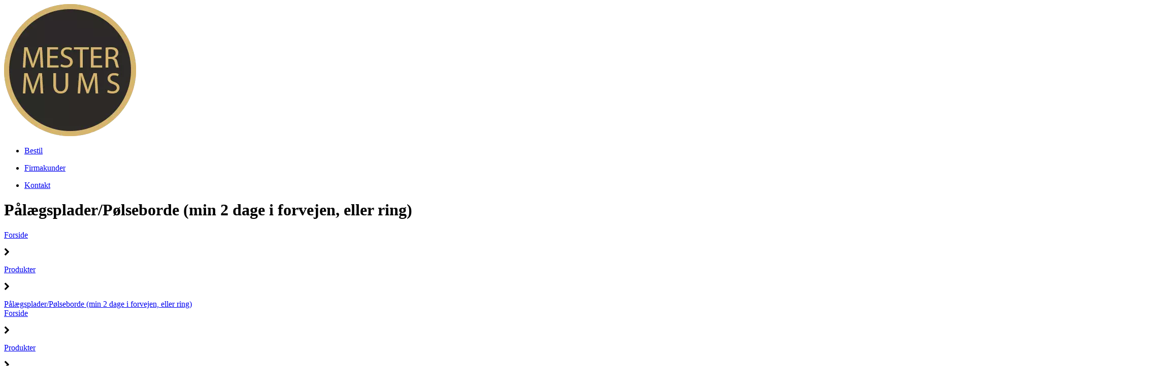

--- FILE ---
content_type: text/html; charset=utf-8
request_url: https://mestermums.dk/shop/catalog/paalaegsplader-poelseborde-min-2-dage-i-forvejen-eller-ring-c17
body_size: 8230
content:
<!DOCTYPE html>
<html xmlns="http://www.w3.org/1999/xhtml" xmlns:og="http://ogp.me/ns#" lang="da">
<head>
<title>P&#229;l&#230;gsplader/P&#248;lseborde (min 2 dage i forvejen, eller ring) | Mester Mums</title>
<meta http-equiv="Content-Type" content="text/html; charset=utf-8" />
<meta name="generator" content="Piranya Platform" />
<meta name="viewport" content="width=device-width, initial-scale=1.0" />
<meta name="http-request-method" content="GET" />
<meta name="title" content="P&#229;l&#230;gsplader/P&#248;lseborde (min 2 dage i forvejen, eller ring)"/>
<meta property="og:title" content="P&#229;l&#230;gsplader/P&#248;lseborde (min 2 dage i forvejen, eller ring)"/>
<meta http-equiv="Content-Security-Policy" content="upgrade-insecure-requests" />
<link rel="stylesheet" href="https://cdnjs.cloudflare.com/ajax/libs/font-awesome/4.7.0/css/font-awesome.min.css" type="text/css" async defer/>
<link rel="stylesheet" href="https://cdnjs.cloudflare.com/ajax/libs/MaterialDesign-Webfont/3.5.95/css/materialdesignicons.min.css" type="text/css" async defer/>
<link rel="stylesheet" href="/content/dynamic/pack/1.css?include_global=True&etag=2c75524cf70e4fd48bcbac87fdcc87fa" type="text/css"/>
<script type="text/javascript" src="https://cdnjs.cloudflare.com/ajax/libs/require.js/2.3.3/require.min.js" data-cookieconsent="ignore"></script>
<script type="text/javascript" data-cookieconsent="ignore">require.config({"baseUrl":"/content/v1.0.9386.23650","paths":{"kendo.common.min":"/content/v1.0.9386.23650/libs/kendo/styles/kendo.common.min","kendo.material.mobile.min":"/content/v1.0.9386.23650/libs/kendo/styles/kendo.material.mobile.min","piranya/marketing":"/content/v1.0.9386.23650/~/App_Resource/Piranya.Platform.Server.Modules.Marketing.dll/Piranya.Platform.Server.Modules.Marketing.Content.viewer.scss","piranya/files":"/content/v1.0.9386.23650/~/App_Resource/Piranya.Platform.Server.Modules.Files.dll/Piranya.Platform.Server.Modules.Files.Content.catalog.scss","piranya/jatak":"/content/v1.0.9386.23650/~/App_Resource/Piranya.Platform.Server.Modules.JaTak.dll/Piranya.Platform.Server.Modules.JaTak.Content.faq.scss","piranya/grid-responsive":"/content/v1.0.9386.23650/Piranya/piranya.responsive.grid.css","piranya/shop":"/content/v1.0.9386.23650/~/App_Resource/Piranya.Platform.Server.Modules.Shop.dll/Piranya.Platform.Server.Modules.Shop.Content.purchase-ids.js","gtag":"/content/v1.0.9386.23650/module/google/require-gtag","googleanalytics":"/content/v1.0.9386.23650/module/google/require-google-analytics","ace":"https://cdnjs.cloudflare.com/ajax/libs/ace/1.4.12","angular2":"https://cdnjs.cloudflare.com/ajax/libs/angular.js/2.0.0-beta.16/angular2.min","async":"/content/v1.0.9386.23650/libs/require-async","backbone":"https://cdnjs.cloudflare.com/ajax/libs/backbone.js/1.2.3/backbone-min","backboneforms":"https://cdnjs.cloudflare.com/ajax/libs/backbone-forms/0.14.0/backbone-forms","backboneformslist":"/content/v1.0.9386.23650/libs/backbone-forms/editors/list.min","bxslider":"https://cdnjs.cloudflare.com/ajax/libs/bxslider/4.2.12/jquery.bxslider.min","chartist":"/content/v1.0.9386.23650/libs/chartist/chartist.min","chartistplugintooltip":"/content/v1.0.9386.23650/libs/chartist/chartist-plugin-tooltip","chartistpluginlegend":"/content/v1.0.9386.23650/libs/chartist/chartist-plugin-legend","css":"https://cdnjs.cloudflare.com/ajax/libs/require-css/0.1.10/css","domready":"https://cdnjs.cloudflare.com/ajax/libs/require-domReady/2.0.1/domReady.min","featherlight":"https://cdnjs.cloudflare.com/ajax/libs/featherlight/1.7.13/featherlight.min","featherlightgallery":"https://cdnjs.cloudflare.com/ajax/libs/featherlight/1.7.13/featherlight.gallery.min","font":"/content/v1.0.9386.23650/libs/require-font","history":"https://cdnjs.cloudflare.com/ajax/libs/history.js/1.8/compressed/history.min","html2canvas":"/content/v1.0.9386.23650/libs/html2canvas/html2canvas.min","ilightbox":"/content/v1.0.9386.23650/libs/ilightbox/js/ilightbox.min","interact":"https://cdnjs.cloudflare.com/ajax/libs/interact.js/1.2.8/interact.min","izitoast":"https://cdnjs.cloudflare.com/ajax/libs/izitoast/1.4.0/js/iziToast.min","jquery":"https://cdnjs.cloudflare.com/ajax/libs/jquery/1.12.1/jquery.min","jqueryace":"/content/v1.0.9386.23650/libs/jquery-ace/jquery.ace","jquerybpopup":"/content/v1.0.9386.23650/libs/jquery.bpopup.min","jquerycookie":"https://cdnjs.cloudflare.com/ajax/libs/jquery-cookie/1.4.1/jquery.cookie.min","jquerydaterangepicker":"/content/v1.0.9386.23650/libs/daterangepicker/daterangepicker","jquerydatetimepicker":"/content/v1.0.9386.23650/libs/jquery.datetimepicker","jquerydetectswipe":"https://cdnjs.cloudflare.com/ajax/libs/detect_swipe/2.1.1/jquery.detect_swipe.min","jqueryeasing":"https://cdnjs.cloudflare.com/ajax/libs/jquery-easing/1.4.1/jquery.easing.min","jqueryimagesloaded":"/content/v1.0.9386.23650/libs/jquery.imagesloaded","jquerymigrate":"https://cdnjs.cloudflare.com/ajax/libs/jquery-migrate/1.2.1/jquery-migrate.min","jquerymousewheel":"https://cdnjs.cloudflare.com/ajax/libs/jquery-mousewheel/3.1.6/jquery.mousewheel.min","jqueryowlcarousel":"https://cdnjs.cloudflare.com/ajax/libs/OwlCarousel2/2.3.3/owl.carousel.min","jqueryparallaxscrolling":"https://cdnjs.cloudflare.com/ajax/libs/parallax.js/1.4.2/parallax.min","jqueryqrcode":"https://cdnjs.cloudflare.com/ajax/libs/jquery.qrcode/1.0/jquery.qrcode.min","jqueryrequestanimationframe":"/content/v1.0.9386.23650/libs/jquery.requestanimationframe","jquerysignalr":"/content/v1.0.9386.23650/libs/jquery.signalR-2.2.0.min","jqueryspectrum":"https://cdnjs.cloudflare.com/ajax/libs/spectrum/1.8.1/spectrum.min","jquerystickyfloat":"https://cdnjs.cloudflare.com/ajax/libs/stickyfloat/7.5.0/stickyfloat.min","jquerytransit":"https://cdnjs.cloudflare.com/ajax/libs/jquery.transit/0.9.9/jquery.transit.min","jquerytypeahead":"https://cdnjs.cloudflare.com/ajax/libs/corejs-typeahead/1.2.1/typeahead.bundle.min","jqueryui":"https://cdnjs.cloudflare.com/ajax/libs/jqueryui/1.10.3/jquery-ui.min","jsbarcode":"https://cdn.jsdelivr.net/jsbarcode/3.5.8/JsBarcode.all.min","jscookie":"https://cdnjs.cloudflare.com/ajax/libs/js-cookie/2.2.1/js.cookie.min","kendo.all.min":"/content/v1.0.9386.23650/libs/kendo/js/kendo.all.min","kendo.mobile.min":"/content/v1.0.9386.23650/libs/kendo/js/kendo.mobile.min","luminous-lightbox":"https://cdnjs.cloudflare.com/ajax/libs/luminous-lightbox/2.3.2/luminous.min","nouislider":"https://cdnjs.cloudflare.com/ajax/libs/noUiSlider/12.1.0/nouislider.min","moment":"https://cdnjs.cloudflare.com/ajax/libs/moment.js/2.29.4/moment-with-locales.min","mustache":"https://cdnjs.cloudflare.com/ajax/libs/mustache.js/0.7.2/mustache.min","optional":"/content/v1.0.9386.23650/libs/require-optional","promise-polyfill":"https://cdnjs.cloudflare.com/ajax/libs/promise-polyfill/8.3.0/polyfill.min","propertyparser":"/content/v1.0.9386.23650/libs/require-propertyparser","sortable":"https://cdnjs.cloudflare.com/ajax/libs/Sortable/1.14.0/Sortable.min","stache":"https://cdnjs.cloudflare.com/ajax/libs/requirejs-mustache/0.0.2/stache.min","slick":"https://cdn.jsdelivr.net/npm/slick-carousel@1.8.1/slick/slick.min","sweetalert2":"https://cdnjs.cloudflare.com/ajax/libs/sweetalert2/11.7.3/sweetalert2.min","swiper":"https://cdnjs.cloudflare.com/ajax/libs/Swiper/4.4.6/js/swiper.min","text":"https://cdnjs.cloudflare.com/ajax/libs/require-text/2.0.12/text.min","tinymce":"https://cdnjs.cloudflare.com/ajax/libs/tinymce/5.3.0/tinymce.min","underscore":"https://cdnjs.cloudflare.com/ajax/libs/underscore.js/1.8.3/underscore-min","underscoreobservable":"/content/v1.0.9386.23650/libs/underscore.observable","velocity":"https://cdnjs.cloudflare.com/ajax/libs/velocity/1.5.0/velocity.min","wnumb":"https://cdnjs.cloudflare.com/ajax/libs/wnumb/1.1.0/wNumb.min","piranya/facebook/warnings":"/content/v1.0.9386.23650/~/App_Resource/Piranya.Platform.Server.Modules.Facebook.dll/Piranya.Platform.Server.Modules.Facebook.Content.fb-messenger-ios-webview-warning.js","dynamic/pack/1":"/content/v1.0.9386.236501/dynamic/pack/1.js?include_global=True&etag=2c75524cf70e4fd48bcbac87fdcc87fa"},"shim":{"googleanalytics":{"deps":["https://www.google-analytics.com/analytics.js"]},"backboneforms":{"deps":["backbone"]},"backboneformslist":{"deps":["backbone","backboneforms"]},"bxslider":{"deps":["jquery","css!https://cdnjs.cloudflare.com/ajax/libs/bxslider/4.2.12/jquery.bxslider.min.css"]},"chartistplugintooltip":{"deps":["chartist"]},"chartistpluginlegend":{"deps":["chartist"]},"featherlight":{"deps":["css!libs/featherlight/featherlight","css!https://cdnjs.cloudflare.com/ajax/libs/featherlight/1.7.13/featherlight.min.css"]},"featherlightgallery":{"deps":["featherlight","jquerydetectswipe","css!libs/featherlight/featherlightgallery","css!https://cdnjs.cloudflare.com/ajax/libs/featherlight/1.7.13/featherlight.gallery.min.css"]},"html2canvas":{"exports":"html2canvas"},"ilightbox":{"deps":["jquery","jquerymousewheel","jqueryrequestanimationframe","css!libs/ilightbox/css/ilightbox"]},"izitoast":{"deps":["css!//cdnjs.cloudflare.com/ajax/libs/izitoast/1.4.0/css/iziToast.min"],"exports":"iziToast"},"jqueryace":{"deps":["jquery","ace/ace"]},"jquerybpopup":{"deps":["jquery","css!piranya/styles/jquery.bpopup.piranya"]},"jquerycookie":{"deps":["jquery"]},"jquerydaterangepicker":{"deps":["jquery","css!libs/daterangepicker/daterangepicker","css!libs/daterangepicker/daterangepicker.piranya"]},"jquerydatetimepicker":{"deps":["jquery","css!libs/jquery.datetimepicker"]},"jquerydetectswipe":{"deps":["jquery"]},"jqueryeasing":{"deps":["jquery"]},"jqueryimagesloaded":{"deps":["jquery","libs/ev-emitter"]},"jquerymigrate":{"deps":["jquery"]},"jquerymousewheel":{"deps":["jquery"]},"jqueryowlcarousel":{"deps":["jquery","css!https://cdnjs.cloudflare.com/ajax/libs/OwlCarousel2/2.3.3/assets/owl.carousel.min","css!https://cdnjs.cloudflare.com/ajax/libs/OwlCarousel2/2.3.3/assets/owl.theme.default.min"]},"jqueryparallaxscrolling":{"deps":["jquery"]},"jqueryqrcode":{"deps":["jquery"]},"jqueryrequestanimationframe":{"deps":["jquery"]},"jquerysignalr":{"deps":["jquery"],"exports":"jQuery.signalR"},"jqueryspectrum":{"deps":["jquery","css!https://cdnjs.cloudflare.com/ajax/libs/spectrum/1.8.1/spectrum.min"]},"jquerystickyfloat":{"deps":["jquery"]},"jquerytransit":{"deps":["jquery"]},"jquerytypeahead":{"deps":["jquery"]},"jqueryui":{"deps":["jquery"]},"luminous-lightbox":{"deps":["css!https://cdnjs.cloudflare.com/ajax/libs/luminous-lightbox/2.3.2/luminous-basic.min.css","css!libs/luminous"],"exports":"LuminousGallery"},"nouislider":{"deps":["css!https://cdnjs.cloudflare.com/ajax/libs/noUiSlider/12.1.0/nouislider.min.css","wnumb"]},"sortable":{"exports":"Sortable"},"slick":{"deps":["css!https://cdn.jsdelivr.net/npm/slick-carousel@1.8.1/slick/slick.css","css!https://cdn.jsdelivr.net/npm/slick-carousel@1.8.1/slick/slick-theme.css"]},"sweetalert2":{"deps":["promise-polyfill","libs/polyfills/object-values.polyfill","css!https://cdnjs.cloudflare.com/ajax/libs/sweetalert2/11.7.3/sweetalert2.min.css","css!piranya/styles/sweetalert2.piranya"],"exports":"Swal"},"swiper":{"deps":["css!https://cdnjs.cloudflare.com/ajax/libs/Swiper/4.4.6/css/swiper.min.css"],"exports":"Swiper"},"tinymce":{"exports":"tinyMCE","init":function() { this.tinyMCE.DOM.events.domLoaded = true; tinyMCE.baseURL = "//cdnjs.cloudflare.com/ajax/libs/tinymce/5.3.0"; tinyMCE.suffix = '.min'; return this.tinyMCE; }},"underscoreobservable":{"deps":["underscore","jquery"],"exports":"_"},"velocity":{"deps":["jquery"]},"wnumb":{"exports":"wNumb"},"dynamic/pack/1":{"deps":["jquery"]}},"waitSeconds":30,"config":{"text":{"useXhr":function() { return true; }}},"attributes":{"gtag":{"data-cookieconsent":"statistics"},"googleanalytics":{"data-cookieconsent":"statistics"},"module/GoogleTagManager/require-googletagmanager":{"data-cookieconsent":"marketing"},"module/GoogleTagManager/google-tag-manager-consent-mode":{"data-cookieconsent":"marketing"},"module/GoogleTagManager/google-tag-manager-consent-loaded":{"data-cookieconsent":"marketing"},"module/GoogleTagManager/google-tag-manager-view-content":{"data-cookieconsent":"marketing"},"module/GoogleTagManager/google-tag-manager-add-remove-to-from-cart":{"data-cookieconsent":"ignore"},"module/GoogleTagManager/google-tag-manager-initiate-checkout":{"data-cookieconsent":"marketing"},"module/GoogleTagManager/google-tag-manager-purchase":{"data-cookieconsent":"marketing"},"module/auth/current-account-picker":{"data-cookieconsent":"ignore"},"module/auth/piranya-user":{"data-cookieconsent":"ignore"},"ace":{"data-cookieconsent":"ignore"},"angular2":{"data-cookieconsent":"ignore"},"async":{"data-cookieconsent":"ignore"},"backbone":{"data-cookieconsent":"ignore"},"backboneforms":{"data-cookieconsent":"ignore"},"backboneformslist":{"data-cookieconsent":"ignore"},"bxslider":{"data-cookieconsent":"ignore"},"chartist":{"data-cookieconsent":"ignore"},"chartistplugintooltip":{"data-cookieconsent":"ignore"},"chartistpluginlegend":{"data-cookieconsent":"ignore"},"css":{"data-cookieconsent":"ignore"},"domready":{"data-cookieconsent":"ignore"},"featherlight":{"data-cookieconsent":"ignore"},"featherlightgallery":{"data-cookieconsent":"ignore"},"font":{"data-cookieconsent":"ignore"},"history":{"data-cookieconsent":"ignore"},"html2canvas":{"data-cookieconsent":"ignore"},"ilightbox":{"data-cookieconsent":"ignore"},"interact":{"data-cookieconsent":"ignore"},"izitoast":{"data-cookieconsent":"ignore"},"jquery":{"data-cookieconsent":"ignore"},"jqueryace":{"data-cookieconsent":"ignore"},"jquerybpopup":{"data-cookieconsent":"ignore"},"jquerycookie":{"data-cookieconsent":"ignore"},"jquerydaterangepicker":{"data-cookieconsent":"ignore"},"jquerydatetimepicker":{"data-cookieconsent":"ignore"},"jquerydetectswipe":{"data-cookieconsent":"ignore"},"jqueryeasing":{"data-cookieconsent":"ignore"},"jqueryimagesloaded":{"data-cookieconsent":"ignore"},"jquerymigrate":{"data-cookieconsent":"ignore"},"jquerymousewheel":{"data-cookieconsent":"ignore"},"jqueryowlcarousel":{"data-cookieconsent":"ignore"},"jqueryparallaxscrolling":{"data-cookieconsent":"ignore"},"jqueryqrcode":{"data-cookieconsent":"ignore"},"jqueryrequestanimationframe":{"data-cookieconsent":"ignore"},"jquerysignalr":{"data-cookieconsent":"ignore"},"jqueryspectrum":{"data-cookieconsent":"ignore"},"jquerystickyfloat":{"data-cookieconsent":"ignore"},"jquerytransit":{"data-cookieconsent":"ignore"},"jquerytypeahead":{"data-cookieconsent":"ignore"},"jqueryui":{"data-cookieconsent":"ignore"},"jsbarcode":{"data-cookieconsent":"ignore"},"jscookie":{"data-cookieconsent":"ignore"},"kendo.all.min":{"data-cookieconsent":"ignore"},"kendo.mobile.min":{"data-cookieconsent":"ignore"},"luminous-lightbox":{"data-cookieconsent":"ignore"},"nouislider":{"data-cookieconsent":"ignore"},"moment":{"data-cookieconsent":"ignore"},"mustache":{"data-cookieconsent":"ignore"},"optional":{"data-cookieconsent":"ignore"},"promise-polyfill":{"data-cookieconsent":"ignore"},"propertyparser":{"data-cookieconsent":"ignore"},"sortable":{"data-cookieconsent":"ignore"},"stache":{"data-cookieconsent":"ignore"},"slick":{"data-cookieconsent":"ignore"},"sweetalert2":{"data-cookieconsent":"ignore"},"swiper":{"data-cookieconsent":"ignore"},"text":{"data-cookieconsent":"ignore"},"tinymce":{"data-cookieconsent":"ignore"},"underscore":{"data-cookieconsent":"ignore"},"underscoreobservable":{"data-cookieconsent":"ignore"},"velocity":{"data-cookieconsent":"ignore"},"wnumb":{"data-cookieconsent":"ignore"},"~/Content/piranya/browsers.js":{"data-cookieconsent":"ignore"},"~/Content/piranya/view/form/focus-on-input-container.js":{"data-cookieconsent":"ignore"},"~/Content/piranya/utils/await-handler-bootstrapper.js":{"data-cookieconsent":"ignore"},"piranya/shop":{"data-cookieconsent":"ignore"},"piranya/facebook/warnings":{"data-cookieconsent":"ignore"},"dynamic/1":{"data-cookieconsent":"ignore"},"~/content/piranya/module/custompage/menues/responsive.js":{"data-cookieconsent":"ignore"},"dynamic/pack/1":{"data-cookieconsent":"ignore"},"default":{"data-cookieconsent":"ignore"}},"onNodeCreated":function(node, config, name, url){if (config.attributes && (config.attributes[name] || config.attributes["default"])) {if (config.attributes["default"])Object.keys(config.attributes["default"]).forEach(function(attribute) {node.setAttribute(attribute, config.attributes["default"][attribute]);});if(config.attributes[name])Object.keys(config.attributes[name]).forEach(function(attribute) {node.setAttribute(attribute, config.attributes[name][attribute]);});}}});
(function () { var config = this.piranya_platform_config = this.piranya_platform_config || {}; config.base_url = '/'; config.base_url_assets = '/content/v1.0.9386.23650'; config.base_url_frontend = 'https://mestermums.dk'; config.build = { debug: false, version: '1.0.9386.23650' }; config.deployment = { id: 3922 }; config.initial_request_id = '8aada1d9-a376-4477-8695-5bcb991706cd'; config.language = 'da'; config.short_site_identifier = 'MM';  }).call(this); require(['piranya/platform/locale!', 'piranya/platform/data', 'underscore', 'jquery', 'piranya/platform/auth', 'piranya/platform/config', 'piranya/utils/main', 'piranya/utils/require']);
require(['piranya/platform/consent!'], function (consentModule) { consentModule.requireConsent('marketing', function () { require(['module/GoogleTagManager/require-googletagmanager!{"gtmCode":"GTM-K765GPT","gtmSrc":"https://www.googletagmanager.com/gtm.js?id="}', 'module/GoogleTagManager/google-tag-manager-consent-mode', 'module/GoogleTagManager/google-tag-manager-consent-loaded', 'module/GoogleTagManager/google-tag-manager-view-content!', 'module/GoogleTagManager/google-tag-manager-initiate-checkout!', 'module/GoogleTagManager/google-tag-manager-purchase!{"sendUserData":false}']); }); });require(['module/GoogleTagManager/google-tag-manager-add-remove-to-from-cart!{"addToCart":true,"removeFromCart":true}', 'dynamic/pack/1']);</script>
<meta name="google-site-verification" content="nAsHNNfJM-MSAW7K6GSFL2J1kZad5XH8-TuzRcXwCrQ"/><meta name="facebook-domain-verification" content="7czz8yj67atzmoiqpxqh14k85ja5v3"/></head>
<body class="language-da piranya-masterpage1" data-language="da" data-request-id="8aada1d9-a376-4477-8695-5bcb991706cd">
<div id="main-wrapper">
	<div id="main">
		<div id="topbar" class="top">
			<div class="menu-bar center">
				<div id="menu-enabler"></div>
				<div class="center-container"><a href="/" class="logolink"><img src="/File/d0486442-dff8-4787-97a2-258b78880b1d/logo4.png" alt="logo" id="logo"/></a>					<div class="piranya-menu-wrapper responsive">
						<ul id="piranya-menu-1" data-entity-type="Menu" data-entity-id="1" class="piranya-menu piranya-menu-1">
							<li data-offset="0" class="piranya-menu-item-1 piranya-menu-item-first"><a href="/bestil"><p class="piranya-menu-item-title">Bestil</p></a></li>
							<li data-offset="1" class="piranya-menu-item-2 piranya-menu-item-intermediate"><a href="/firmakunder"><p class="piranya-menu-item-title">Firmakunder</p></a></li>
							<li data-offset="2" class="piranya-menu-item-3 piranya-menu-item-last piranya-menu-item-page-2"><a href="/kontakt"><p class="piranya-menu-item-title">Kontakt</p></a></li>
						</ul>
					</div>
					<div id="mini-top"></div>
				</div>
			</div>
		</div>
		<div id="product-details-header">
			<div>
				<h1>Pålægsplader/Pølseborde (min 2 dage i forvejen, eller ring)</h1>
				<div id="2b8a1d12-2153-4739-8ad5-6896f59572e7" class="piranya-breadcrumb-wrapper"><a href="/">Forside</a>					<p class="separator">
						<i aria-hidden="true" class="fa fa-chevron-right"></i>
					</p><a href="/shop/catalog">Produkter</a>					<p class="separator">
						<i aria-hidden="true" class="fa fa-chevron-right"></i>
					</p><a href="/shop/catalog/paalaegsplader-poelseborde-min-2-dage-i-forvejen-eller-ring-c17">Pålægsplader/Pølseborde (min 2 dage i forvejen, eller ring)</a></div>
			</div>
		</div>
		<div id="piranya-page">
			<div class="piranya piranya-view piranya-view-shop piranya-view-shop-product-browser piranya-shop shop browser products">
				<div id="34983be7-12ba-4f0f-86ce-6f9a735ac74d" class="piranya-breadcrumb-wrapper"><a href="/">Forside</a>					<p class="separator">
						<i aria-hidden="true" class="fa fa-chevron-right"></i>
					</p><a href="/shop/catalog">Produkter</a>					<p class="separator">
						<i aria-hidden="true" class="fa fa-chevron-right"></i>
					</p><a href="/shop/catalog/paalaegsplader-poelseborde-min-2-dage-i-forvejen-eller-ring-c17">Pålægsplader/Pølseborde (min 2 dage i forvejen, eller ring)</a></div>
				<h1 class="piranya-view-headline"> Pålægsplader/Pølseborde (min 2 dage i forvejen, eller ring)
        </h1>
				<div class="piranya-view-content">
					<div class="piranya-filter-wrapper">
						<form id="04a88c0e-8b4e-4f04-b66e-47bc506ff16e" action="/shop/Catalog" method="get">
							<div id="filter-products-container">
								<div class="piranya-filter-container piranya-filter-categories">
									<p>Kategorier:</p>
									<select name="category_id" id="categoryFilter" class="piranya-droplist piranya-select">
										<option value>Alle kategorier</option>
										<option value="23">Arrangementer</option>
										<option value="13">Degns Saloon</option>
										<option value="6">Diverse Lækkerier</option>
										<option value="3">Helstegt Pattegris</option>
										<option value="19">Julen & Nytår 2025</option>
										<option value="26">Lørdagsbrunch</option>
										<option value="4">Middagsretter</option>
										<option value="10">MUMS</option>
										<option value="16">Mums Salat bowls</option>
										<option value="20">Nytår 2023</option>
										<option value="28">Nytår 2024</option>
										<option value="24">Pålæg og delikatesser</option>
										<option value="17" selected="selected">Pålægsplader/Pølseborde (min 2 dage i forvejen, eller ring)</option>
										<option value="25">Reception/Smøpas/Sliders</option>
										<option value="27">Rocket Tapas</option>
										<option value="12">Saml-selv pølsebord (min 2 dage i forvejens eller ring)</option>
										<option value="11">Sandwiches</option>
										<option value="18">Selskabs tapas</option>
										<option value="1">Smørrebrød</option>
										<option value="14">Soundboks udlejning</option>
										<option value="2">Tapas</option>
										<option value="21">Torsdags flæsk</option>
									</select>
								</div>
								<div class="piranya-filter-container piranya-filter-sort">
									<p>Sorter:</p>
									<select name="order_by" id="sortFilter" class="piranya-droplist piranya-select">
										<option value>Ingen sortering</option>
										<option value="Name">Navn</option>
										<option value="Price">Pris</option>
										<option value="Date">Dato</option>
									</select>
								</div>
								<input type="hidden" name="campaign_id" value/>
									<input type="hidden" name="search" value/>
										<input type="hidden" name="group_id" value/>
											<input type="hidden" name="allow_rewrite" value="false"/>
										</input>
									</input>
								</input>
							</div>
						</form>
					</div>
					<script type="text/javascript" data-cookieconsent="ignore"> require(["jquery"], function ($) {
        $(function () {
            jQuery('select.piranya-droplist').change(function () { $("#04a88c0e-8b4e-4f04-b66e-47bc506ff16e").submit(); });
        });
    });
</script>
					<div class="piranya-shop piranya-shop-order-create order-create sidecart has-openable-cart-on-desktop has-openable-cart-on-mobile has-categorized-products">
						<div data-mobile-breakpoint-width="768" data-number-of-items="1" class="panels">
							<div data-entity-id="17" data-entity-title="pålægsplader/pølseborde (min 2 dage i forvejen, eller ring)" class="panel">
								<div data-category-level="1" class="content categories">
									<div data-entity-id="17" class="category has-products">
										<div data-column-count="3" data-view-parameters="{&quot;category_id&quot;:17,&quot;column_count&quot;:3,&quot;image_stretchmode&quot;:&quot;UniformToMax&quot;,&quot;image_width&quot;:370,&quot;nopicture_id&quot;:3040,&quot;order_by&quot;:&quot;category_relations.ordinal&quot;,&quot;product_query_elevation&quot;:&quot;client_or_public&quot;,&quot;use_grid&quot;:true}" class="products piranya-grid show-images">
											<div data-product-type="normal" data-entity-type="Product" data-entity-id="268" data-category-id="17" data-preferred-detail-mode="quick_view" class="piranya-shop order-create product list-item piranya-col span_1_of_3 has-image has-variants has-acquisition-variants has-ingredient-variants">
												<div style="background-image: url('/File/891aa920-caad-4f5e-b8e2-399684717090/saml_selv_p%C3%B8lsebord.jpg?width=370&stretchmode=UniformToMax');" class="image"></div>
												<h3 class="title">Pølsebord saml-selv Min 8 pers.</h3>
												<div class="eyecatcher">
													<p>Mix jeres eget pølsebord!</p>
												</div>
												<div class="description">
													<p>Sammensæt selv jeres eget lækre pølsebord, af vores hjemmelavede pålæg.</p>
													<p>&nbsp;</p>
													<p>
														<strong>
															<em>Der medfølger ikke brød og smør.</em>
														</strong>
													</p>
													<p>&nbsp;</p>
													<p>
														<strong>
															<em>RING FOR OPLYSNING OM ALLERGENER</em>
														</strong>
													</p>
												</div>
												<div class="actions">
													<button class="add-btn piranya-btn add-to-cart">
														<p>Læg i kurv</p>
													</button>
												</div>
											</div>
											<div data-product-type="normal" data-entity-type="Product" data-entity-id="421" data-category-id="17" data-preferred-detail-mode="quick_view" class="piranya-shop order-create product list-item piranya-col span_1_of_3 has-image has-variants has-ingredient-variants">
												<div style="background-image: url('/File/f44ae64d-b980-476d-9228-8fa30d4a2f6a/paalaegsplade.jpg?width=370&stretchmode=UniformToMax');" class="image"></div>
												<h3 class="title">Pålægsplade - Vælg selv</h3>
												<div class="description">
													<p>Vælg selv pålægget på hele pladen.</p>
													<p>&nbsp;</p>
													<p>Bestilles min 2 dage før.																																																																							<br/>
														<br/>
													</p>
													<p>RING FOR ALLERGENE OPLYSNING</p>
												</div>
												<div class="price-wrapper">
													<p class="price range has-value"><span class="header">Pris</span><span class="value"><span class="money-range has-from has-to"><span class="from"><span class="header">fra</span><span class="value"><span class="number"><span class="integer">795</span></span><span class="currency suffix">kr.</span></span></span><span class="to"><span class="header">til</span><span class="value"><span class="number"><span class="integer">1.055</span></span><span class="currency suffix">kr.</span></span></span></span></span></p>
												</div>
												<div class="actions">
													<button class="add-btn piranya-btn add-to-cart">
														<p>Læg i kurv</p>
													</button>
												</div>
											</div>
											<div data-product-type="normal" data-entity-type="Product" data-entity-id="13" data-category-id="17" data-preferred-detail-mode="quick_view" class="piranya-shop order-create product list-item piranya-col span_1_of_3 has-image has-variants has-acquisition-variants has-ingredient-variants">
												<div style="background-image: url('/File/107f8cc1-cd64-4dac-9b22-0dae4f0b853d/p%C3%B8lsebord_.jpg?width=370&stretchmode=UniformToMax');" class="image"></div>
												<h3 class="title">Mester Mums’ pølsebord</h3>
												<div class="eyecatcher">
													<p>Min. 8 personer</p>
												</div>
												<div class="description">
													<p>Klassisk pølsebord med alt det vi kender</p>
													<p>&nbsp;</p>
													<p>
														<strong>- pr. person,</strong>
													</p>
													<p>&nbsp;</p>
													<p>
														<em><span class="\&quot;piranya-page1-2-0-0-1-1-0-1-1-0-0-3-11-0\&quot;">Der medfølger ikke brød og smør.</span></em>
													</p>
												</div>
												<div class="price-wrapper">
													<p class="price now has-value"><span class="header">Pris</span><span class="value"><span class="number"><span class="integer">95</span></span><span class="currency suffix">kr.</span></span></p>
												</div>
												<div class="actions">
													<button class="add-btn piranya-btn add-to-cart">
														<p>Læg i kurv</p>
													</button>
												</div>
											</div>
											<div data-product-type="normal" data-entity-type="Product" data-entity-id="1018" data-category-id="17" data-preferred-detail-mode="quick_view" class="piranya-shop order-create product list-item piranya-col span_1_of_3 has-image has-variants has-ingredient-variants has-variation-variants">
												<div style="background-image: url('/File/d3974ad0-6c58-45bd-824b-28a82df07517/ca0c2e47-5553-4d60-b8ae-1b4628555a1f.HEIC?width=370&stretchmode=UniformToMax');" class="image"></div>
												<h3 class="title">Luksus pålægsplade</h3>
												<div class="description">
													<p>Vores populære pålægsplade og luksus smørrebrød i skøn forening																																																																							<br/>
														<br/>RING FOR OPLYSNINGER OM ALLERGENER</p>
												</div>
												<div class="price-wrapper">
													<p class="price range has-value"><span class="header">Pris</span><span class="value"><span class="money-range has-from has-to"><span class="from"><span class="header">fra</span><span class="value"><span class="number"><span class="integer">995</span></span><span class="currency suffix">kr.</span></span></span><span class="to"><span class="header">til</span><span class="value"><span class="number"><span class="integer">1.045</span></span><span class="currency suffix">kr.</span></span></span></span></span></p>
												</div>
												<div class="actions">
													<button class="add-btn piranya-btn add-to-cart">
														<p>Læg i kurv</p>
													</button>
												</div>
											</div>
											<div data-product-type="normal" data-entity-type="Product" data-entity-id="1165" data-category-id="17" data-preferred-detail-mode="quick_view" class="piranya-shop order-create product list-item piranya-col span_1_of_3 has-image has-variants has-acquisition-variants has-ingredient-variants">
												<div style="background-image: url('/File/edc78854-078e-452c-ae2a-991def83bb4b/46897989-b0f6-4083-ab2c-dac6b4ac6b9f.JPG?width=370&stretchmode=UniformToMax');" class="image"></div>
												<h3 class="title">Luksus pølsebord</h3>
												<div class="description">
													<p>Mums’ hønsesalat med bacon og sweet drops																																																																							<br/>
														<br/>Roastbeef med remoulade, peberrod og ristede løg																																																																							<br/>
														<br/>Fiskefilet med remoulade 																																																																							<br/>
														<br/>Æg med dild rejer og citron mayo																																																																							<br/>
														<br/>Kartofler med urtemayo, syltede rødløg, friterede løg og bacon.																																																																							<br/>
														<br/>Middagsdeller med hj. Syltede kål og agurker																																																																							<br/>
														<br/>Peberbider 																																																																							<br/>
														<br/>ALLERGENER.																																																																							<br/>ÆG																																																																							<br/>SENNEP																																																																							<br/>GLUTEN																																																																							<br/>SKALDYR</p>
												</div>
												<div class="price-wrapper">
													<p class="price now has-value"><span class="header">Pris</span><span class="value"><span class="number"><span class="integer">125</span></span><span class="currency suffix">kr.</span></span></p>
												</div>
												<div class="actions">
													<button class="add-btn piranya-btn add-to-cart">
														<p>Læg i kurv</p>
													</button>
												</div>
											</div>
										</div>
									</div>
								</div>
							</div>
						</div>
					</div>
					<script> require(["module/shop/order-create", "module/shop/viewer", "piranya/utils/main"], function (orderCreateModule, shopViewer, utils) {
        orderCreateModule.init({
            el: ".piranya-shop-order-create",
            cartViewOptions: {
                add_basket_item_animation: "bounce-in-top",
                amount_picker_collapse_mode: "",
                can_create_group_orders: utils.json.parseBoolean(""),
                can_create_partial_sub_orders: utils.json.parseBoolean("False"),
                can_return_to_shop: utils.json.parseBoolean(""),
                is_checkout_inside: utils.json.parseBoolean(""),
                mobileEl: "",
                redirect_to_on_success: '',
                show_mobile_cart_btn: utils.json.parseBoolean("true"),
                use_side_cart: utils.json.parseBoolean("true"),
                separate_basket: "",
                show_amount_pickers: utils.json.parseBoolean(""),
                show_comment_field: utils.json.parseBoolean(""),
                show_currency_picker: utils.json.parseBoolean("True"),
                show_delivery_time_picker: utils.json.parseBoolean(""),
                show_department_picker: utils.json.parseBoolean(""),
                show_customer_kind_picker: utils.json.parseBoolean(""),
                show_item_available_delivery_dates: utils.json.parseBoolean(""),
                show_item_delete_buttons: utils.json.parseBoolean(""),
                show_item_edit_buttons: utils.json.parseBoolean(""),
                show_item_images: utils.json.parseBoolean(""),
                show_shipping_method_picker: utils.json.parseBoolean(""),
                show_multi_variants_as_text: utils.json.parseBoolean(""),
                show_redeem_rebates_field: utils.json.parseBoolean("")
            },
            is_purchasing_disabled: utils.json.parseBoolean(""),
            preselected_category_id: parseInt(""),
            preselected_category_index: parseInt("0")
        });
    });
</script>
				</div>
			</div>
			<script type="text/javascript" data-cookieconsent="ignore"></script>
		</div>
		<section data-center-content="true" data-element-id="c7afa2d7-71a2-413f-8a2c-3c0c5a919a23" style="width: 100%; text-align: center; float: left;" class="allergen-wrap">
			<div style="display: inline-block; float: none; text-align: left; max-width: 1200px; vertical-align: top; width: 100%;" class="p-layout-container">
				<div data-column-count="2" data-auto-position="true" data-column-widths="40%,50%" data-cell-margin="5%" data-element-id="9b021228-ae41-4e8c-89d2-4fbbb3c2f579" class="piranya-page1-8-0-0">
					<div data-column-count="2" data-auto-position="true" data-column-widths="40%,50%" data-cell-margin="5%" data-positioned="true" style="width: 100%;" class="piranya-grid">
						<div class="piranya-col span_1_of_2">
							<img src="/File/0fbbbabf-3a09-4161-b60a-7026af3cfb38/allergen.png" data-element-id="c776bb7d-2a0f-4c36-b533-acb32a22cd62" class="piranya-page1-8-0-0-0-0-0"/>
						</div>
						<div class="piranya-col span_1_of_2">
							<div data-element-id="c61e0e8e-05d4-4775-9be5-1f8dd2839f7e" class="piranya-page1-8-0-0-0-1-0">
								<h2>Allergener</h2>
								<h2>&amp; Ingredienser</h2>
								<p>&nbsp;</p>
								<p>Henvendelser omkring Allergener og ingredienser, kontakt venligst butikken på tlf:</p>
							</div>
							<div data-element-id="da5e58e8-f120-4144-8bba-7f012ee7746f" style="width: 100%; float: left;" class="phone-wraps"><a href="tel:61164070">61164070</a></div>
						</div>
					</div>
				</div>
			</div>
		</section>
		<div id="footer" class="center">
			<div data-column-count="3" class="piranya-grid center-container upper">
				<div class="piranya-col span_1_of_3">
					<h2>Information</h2>
					<ul>
						<li><a href="/kontakt">Kontakt</a></li>
					</ul><a href="http://www.findsmiley.dk/1247125" target="_blank"><img src="/File/fd7aeddc-8177-4493-8a7c-150e371a10aa/80.jpg" alt="smileyordning"/></a>					<h3>Betal med følgende kort</h3>
					<img src="/File/d3063e99-dcae-4eaf-b69a-57b4c5cc6e1f/80.png" alt="betalingsmuligheder"/><a href="/shop/terms"><h3>Forretningsbetingelser</h3></a></div>
				<div class="piranya-col span_1_of_3">
					<table class="p-departments opening-hours">
						<thead>
							<tr>
								<th colspan="2">Åbningstider</th>
							</tr>
						</thead>
						<tbody>
							<tr>
								<td class="date">
									<p class="date"> I dag
                </p>
								</td>
								<td class="slots">
									<p class="slots"><span class="slot"><span class="from hour-10 minute-0"><span class="value"><span class="hour"><span class="integer">10</span></span><span class="separator">:</span><span class="minute"><span class="padding">0</span><span class="integer">0</span></span></span></span><span class="from-to-separator separator">-</span><span class="to hour-17 minute-30"><span class="value"><span class="hour"><span class="integer">17</span></span><span class="separator">:</span><span class="minute"><span class="integer">30</span></span></span></span></span></p>
								</td>
							</tr>
							<tr>
								<td class="date">
									<p class="date"> Onsdag d. 28. januar
                </p>
								</td>
								<td class="slots">
									<p class="slots"><span class="slot"><span class="from hour-10 minute-0"><span class="value"><span class="hour"><span class="integer">10</span></span><span class="separator">:</span><span class="minute"><span class="padding">0</span><span class="integer">0</span></span></span></span><span class="from-to-separator separator">-</span><span class="to hour-17 minute-30"><span class="value"><span class="hour"><span class="integer">17</span></span><span class="separator">:</span><span class="minute"><span class="integer">30</span></span></span></span></span></p>
								</td>
							</tr>
							<tr>
								<td class="date">
									<p class="date"> Torsdag d. 29. januar
                </p>
								</td>
								<td class="slots">
									<p class="slots"><span class="slot"><span class="from hour-10 minute-0"><span class="value"><span class="hour"><span class="integer">10</span></span><span class="separator">:</span><span class="minute"><span class="padding">0</span><span class="integer">0</span></span></span></span><span class="from-to-separator separator">-</span><span class="to hour-17 minute-30"><span class="value"><span class="hour"><span class="integer">17</span></span><span class="separator">:</span><span class="minute"><span class="integer">30</span></span></span></span></span></p>
								</td>
							</tr>
							<tr>
								<td class="date">
									<p class="date"> Fredag d. 30. januar
                </p>
								</td>
								<td class="slots">
									<p class="slots"><span class="slot"><span class="from hour-10 minute-0"><span class="value"><span class="hour"><span class="integer">10</span></span><span class="separator">:</span><span class="minute"><span class="padding">0</span><span class="integer">0</span></span></span></span><span class="from-to-separator separator">-</span><span class="to hour-17 minute-30"><span class="value"><span class="hour"><span class="integer">17</span></span><span class="separator">:</span><span class="minute"><span class="integer">30</span></span></span></span></span></p>
								</td>
							</tr>
							<tr>
								<td class="date">
									<p class="date"> Lørdag d. 31. januar
                </p>
								</td>
								<td class="slots">
									<p class="slots"><span class="slot"><span class="from hour-8 minute-0"><span class="value"><span class="hour"><span class="padding">0</span><span class="integer">8</span></span><span class="separator">:</span><span class="minute"><span class="padding">0</span><span class="integer">0</span></span></span></span><span class="from-to-separator separator">-</span><span class="to hour-12 minute-0"><span class="value"><span class="hour"><span class="integer">12</span></span><span class="separator">:</span><span class="minute"><span class="padding">0</span><span class="integer">0</span></span></span></span></span></p>
								</td>
							</tr>
							<tr class="closed">
								<td class="date">
									<p class="date"> Søndag d. 1. februar
                </p>
								</td>
								<td class="slots">
									<p class="slots"> Lukket
                </p>
								</td>
							</tr>
							<tr class="closed">
								<td class="date">
									<p class="date"> Mandag d. 2. februar
                </p>
								</td>
								<td class="slots">
									<p class="slots"> Lukket
                </p>
								</td>
							</tr>
							<tr>
								<td class="date">
									<p class="date"> Tirsdag d. 3. februar
                </p>
								</td>
								<td class="slots">
									<p class="slots"><span class="slot"><span class="from hour-10 minute-0"><span class="value"><span class="hour"><span class="integer">10</span></span><span class="separator">:</span><span class="minute"><span class="padding">0</span><span class="integer">0</span></span></span></span><span class="from-to-separator separator">-</span><span class="to hour-17 minute-30"><span class="value"><span class="hour"><span class="integer">17</span></span><span class="separator">:</span><span class="minute"><span class="integer">30</span></span></span></span></span></p>
								</td>
							</tr>
						</tbody>
					</table>
					<br/>
					<br/>
					<p>Hver lørdag er butikken udelukkende åben for afhentning af bestillinger</p>
					<br/>
				</div>
				<div class="piranya-col span_1_of_3">
					<h2>Du finder os her</h2>
                     					<p><a href="tel:+4561164070">Tlf: +45 61 16 40 70</a></p>
					<p>Udbyhøjvej 144</p>
					<p>8930 Randers NØ</p>
					<div id="map_footer">
						<div id="map">
							<iframe width="380px" height="380px" frameborder="0" src="https://www.google.com/maps/embed/v1/place?key=AIzaSyBz5w_RAb20--Jy_ofzy9POaSoipa23yc0
    &q=udbyhøjvej 144, randers" allowfullscreen style="border: 0;"></iframe>
						</div>
					</div>
				</div>
			</div>
			<div class="lower"><a href="https://piranya.dk">Mester Mums @ Løsning er leveret af Piranya</a></div>
		</div>
	</div>
</div><div class="piranya-shop piranya-shop-order-create order-create  sidecart has-openable-cart-on-desktop has-openable-cart-on-mobile bootstrapper"></div><script> require(["module/shop/order-create", "module/shop/viewer", "piranya/utils/main"], function (orderCreateModule, shopViewer, utils) {
        orderCreateModule.init({
            el: ".piranya-shop-order-create",
            cartViewOptions: {
                add_basket_item_animation: "bounce-in-top",
                amount_picker_collapse_mode: "",
                can_create_group_orders: utils.json.parseBoolean(""),
                can_create_partial_sub_orders: utils.json.parseBoolean("False"),
                can_return_to_shop: utils.json.parseBoolean(""),
                is_checkout_inside: utils.json.parseBoolean(""),
                mobileEl: "",
                redirect_to_on_success: '',
                show_mobile_cart_btn: utils.json.parseBoolean("true"),
                use_side_cart: utils.json.parseBoolean("true"),
                separate_basket: "",
                show_amount_pickers: utils.json.parseBoolean(""),
                show_comment_field: utils.json.parseBoolean(""),
                show_currency_picker: utils.json.parseBoolean("True"),
                show_delivery_time_picker: utils.json.parseBoolean(""),
                show_department_picker: utils.json.parseBoolean(""),
                show_customer_kind_picker: utils.json.parseBoolean(""),
                show_item_available_delivery_dates: utils.json.parseBoolean(""),
                show_item_delete_buttons: utils.json.parseBoolean(""),
                show_item_edit_buttons: utils.json.parseBoolean(""),
                show_item_images: utils.json.parseBoolean(""),
                show_shipping_method_picker: utils.json.parseBoolean(""),
                show_multi_variants_as_text: utils.json.parseBoolean(""),
                show_redeem_rebates_field: utils.json.parseBoolean("")
            },
            is_purchasing_disabled: utils.json.parseBoolean(""),
            preselected_category_id: parseInt(""),
            preselected_category_index: parseInt("")
        });
    });
</script>
<script type="text/javascript" src="/content/v1.0.9386.236501/piranya/utils/await-handler-bootstrapper.js" data-cookieconsent="ignore"></script>
</body>
</html>
